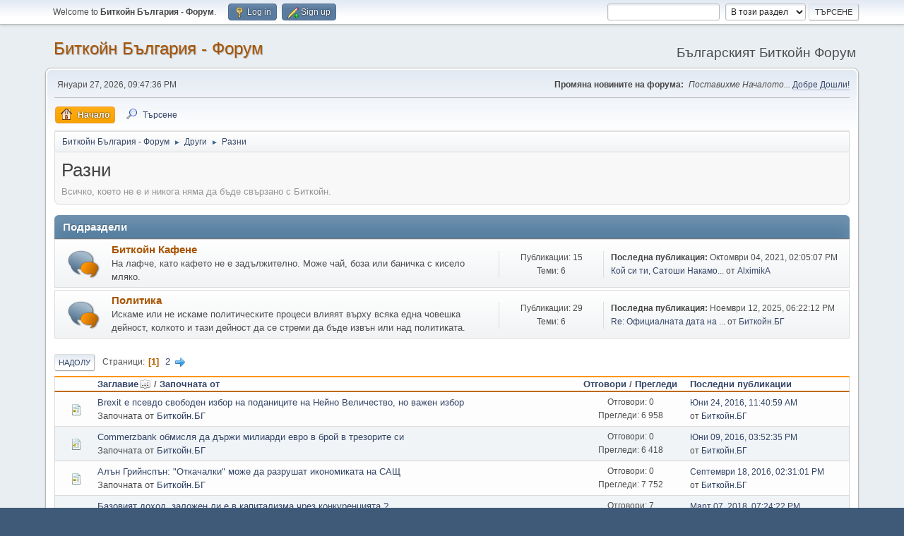

--- FILE ---
content_type: text/html; charset=UTF-8
request_url: https://forum.bitcoin.bg/index.php?board=2.0;sort=subject
body_size: 6888
content:
<!DOCTYPE html>
<html lang="bg-BG">
<head>
	<meta charset="UTF-8">
	<link rel="stylesheet" href="https://forum.bitcoin.bg/Themes/default/css/minified_c91b7dd9725443d6cc10f6d694a1708b.css?smf216_1751187764">
	<style>
	img.avatar { max-width: 65px !important; max-height: 65px !important; }
	
	</style>
	<script>
		var smf_theme_url = "https://forum.bitcoin.bg/Themes/default";
		var smf_default_theme_url = "https://forum.bitcoin.bg/Themes/default";
		var smf_images_url = "https://forum.bitcoin.bg/Themes/default/images";
		var smf_smileys_url = "https://forum.bitcoin.bg/Smileys";
		var smf_smiley_sets = "default,aaron,akyhne,fugue,alienine";
		var smf_smiley_sets_default = "akyhne";
		var smf_avatars_url = "https://forum.bitcoin.bg/avatars";
		var smf_scripturl = "https://forum.bitcoin.bg/index.php?PHPSESSID=4e70e7fe79c1f437be8f7e2ffe6818d2&amp;";
		var smf_iso_case_folding = false;
		var smf_charset = "UTF-8";
		var smf_session_id = "e5ccd327d7493bb4444e6f97e68d77ca";
		var smf_session_var = "b12b4d5";
		var smf_member_id = 0;
		var ajax_notification_text = 'Зареждане...';
		var help_popup_heading_text = 'A little lost? Let me explain:';
		var banned_text = 'Съжалявам, Гост, достъпът до този форум ти е забранен!';
		var smf_txt_expand = 'Разшири';
		var smf_txt_shrink = 'Свий';
		var smf_collapseAlt = 'Скрий';
		var smf_expandAlt = 'Покажи';
		var smf_quote_expand = false;
		var allow_xhjr_credentials = false;
	</script>
	<script src="https://ajax.googleapis.com/ajax/libs/jquery/3.6.3/jquery.min.js"></script>
	<script src="https://forum.bitcoin.bg/Themes/default/scripts/minified_119a76d5ba54c7116381c0d8a5bc8fb3.js?smf216_1751187764"></script>
	<script>
	var smf_you_sure ='Сигурен ли си?';
	</script>
	<title>Разни</title>
	<meta name="viewport" content="width=device-width, initial-scale=1">
	<meta property="og:site_name" content="Биткойн България - Форум">
	<meta property="og:title" content="Разни">
	<meta name="keywords" content="Биткойн България, Български Биткойн Форум, Биткойн автомат">
	<meta property="og:url" content="https://forum.bitcoin.bg/index.php/board,2.0.html?PHPSESSID=4e70e7fe79c1f437be8f7e2ffe6818d2">
	<meta property="og:description" content="Всичко, което не е и никога няма да бъде свързано с Биткойн.">
	<meta name="description" content="Всичко, което не е и никога няма да бъде свързано с Биткойн.">
	<meta name="theme-color" content="#557EA0">
	<meta name="robots" content="noindex">
	<link rel="canonical" href="https://forum.bitcoin.bg/index.php?board=2.0">
	<link rel="help" href="https://forum.bitcoin.bg/index.php?PHPSESSID=4e70e7fe79c1f437be8f7e2ffe6818d2&amp;action=help">
	<link rel="contents" href="https://forum.bitcoin.bg/index.php?PHPSESSID=4e70e7fe79c1f437be8f7e2ffe6818d2&amp;">
	<link rel="search" href="https://forum.bitcoin.bg/index.php?PHPSESSID=4e70e7fe79c1f437be8f7e2ffe6818d2&amp;action=search">
	<link rel="alternate" type="application/rss+xml" title="Биткойн България - Форум - RSS" href="https://forum.bitcoin.bg/index.php?PHPSESSID=4e70e7fe79c1f437be8f7e2ffe6818d2&amp;action=.xml;type=rss2;board=2">
	<link rel="alternate" type="application/atom+xml" title="Биткойн България - Форум - Atom" href="https://forum.bitcoin.bg/index.php?PHPSESSID=4e70e7fe79c1f437be8f7e2ffe6818d2&amp;action=.xml;type=atom;board=2">
	<link rel="next" href="https://forum.bitcoin.bg/index.php/board,2.20.html?PHPSESSID=4e70e7fe79c1f437be8f7e2ffe6818d2">
	<link rel="index" href="https://forum.bitcoin.bg/index.php/board,2.0.html?PHPSESSID=4e70e7fe79c1f437be8f7e2ffe6818d2">
</head>
<body id="chrome" class="action_messageindex board_2">
<div id="footerfix">
	<div id="top_section">
		<div class="inner_wrap">
			<ul class="floatleft" id="top_info">
				<li class="welcome">
					Welcome to <strong>Биткойн България - Форум</strong>.
				</li>
				<li class="button_login">
					<a href="https://forum.bitcoin.bg/index.php?PHPSESSID=4e70e7fe79c1f437be8f7e2ffe6818d2&amp;action=login" class="open" onclick="return reqOverlayDiv(this.href, 'Log in', 'login');">
						<span class="main_icons login"></span>
						<span class="textmenu">Log in</span>
					</a>
				</li>
				<li class="button_signup">
					<a href="https://forum.bitcoin.bg/index.php?PHPSESSID=4e70e7fe79c1f437be8f7e2ffe6818d2&amp;action=signup" class="open">
						<span class="main_icons regcenter"></span>
						<span class="textmenu">Sign up</span>
					</a>
				</li>
			</ul>
			<form id="search_form" class="floatright" action="https://forum.bitcoin.bg/index.php?PHPSESSID=4e70e7fe79c1f437be8f7e2ffe6818d2&amp;action=search2" method="post" accept-charset="UTF-8">
				<input type="search" name="search" value="">&nbsp;
				<select name="search_selection">
					<option value="all">В целия форум </option>
					<option value="board" selected>В този раздел</option>
				</select>
				<input type="hidden" name="sd_brd" value="2">
				<input type="submit" name="search2" value="Търсене" class="button">
				<input type="hidden" name="advanced" value="0">
			</form>
		</div><!-- .inner_wrap -->
	</div><!-- #top_section -->
	<div id="header">
		<h1 class="forumtitle">
			<a id="top" href="https://forum.bitcoin.bg/index.php?PHPSESSID=4e70e7fe79c1f437be8f7e2ffe6818d2&amp;">Биткойн България - Форум</a>
		</h1>
		<div id="siteslogan">Българският Биткойн Форум</div>
	</div>
	<div id="wrapper">
		<div id="upper_section">
			<div id="inner_section">
				<div id="inner_wrap" class="hide_720">
					<div class="user">
						<time datetime="2026-01-27T19:47:36Z">Януари 27, 2026, 09:47:36 PM</time>
					</div>
					<div class="news">
						<h2>Промяна новините на форума: </h2>
						<p><i>Поставихме Началото... </i><a href="http://forum.bitcoin.bg/index.php?topic=3.0" class="bbc_link">Добре Дошли!</a></p>
					</div>
				</div>
				<a class="mobile_user_menu">
					<span class="menu_icon"></span>
					<span class="text_menu">Main Menu</span>
				</a>
				<div id="main_menu">
					<div id="mobile_user_menu" class="popup_container">
						<div class="popup_window description">
							<div class="popup_heading">Main Menu
								<a href="javascript:void(0);" class="main_icons hide_popup"></a>
							</div>
							
					<ul class="dropmenu menu_nav">
						<li class="button_home">
							<a class="active" href="https://forum.bitcoin.bg/index.php?PHPSESSID=4e70e7fe79c1f437be8f7e2ffe6818d2&amp;">
								<span class="main_icons home"></span><span class="textmenu">Начало</span>
							</a>
						</li>
						<li class="button_search">
							<a href="https://forum.bitcoin.bg/index.php?PHPSESSID=4e70e7fe79c1f437be8f7e2ffe6818d2&amp;action=search">
								<span class="main_icons search"></span><span class="textmenu">Търсене</span>
							</a>
						</li>
					</ul><!-- .menu_nav -->
						</div>
					</div>
				</div>
				<div class="navigate_section">
					<ul>
						<li>
							<a href="https://forum.bitcoin.bg/index.php?PHPSESSID=4e70e7fe79c1f437be8f7e2ffe6818d2&amp;"><span>Биткойн България - Форум</span></a>
						</li>
						<li>
							<span class="dividers"> &#9658; </span>
							<a href="https://forum.bitcoin.bg/index.php?PHPSESSID=4e70e7fe79c1f437be8f7e2ffe6818d2&amp;#c1"><span>Други</span></a>
						</li>
						<li class="last">
							<span class="dividers"> &#9658; </span>
							<a href="https://forum.bitcoin.bg/index.php/board,2.0.html?PHPSESSID=4e70e7fe79c1f437be8f7e2ffe6818d2"><span>Разни</span></a>
						</li>
					</ul>
				</div><!-- .navigate_section -->
			</div><!-- #inner_section -->
		</div><!-- #upper_section -->
		<div id="content_section">
			<div id="main_content_section"><div id="display_head" class="information">
			<h2 class="display_title">Разни</h2>
			<p>Всичко, което не е и никога няма да бъде свързано с Биткойн.</p>
		</div>
	<div id="board_2_childboards" class="boardindex_table main_container">
		<div class="cat_bar">
			<h3 class="catbg">Подраздели</h3>
		</div>
		<div id="board_29" class="up_contain ">
			<div class="board_icon">
				
		<a href="https://forum.bitcoin.bg/index.php/board,29.0.html?PHPSESSID=4e70e7fe79c1f437be8f7e2ffe6818d2" class="board_on" title="Нови публикации"></a>
			</div>
			<div class="info">
				
		<a class="subject mobile_subject" href="https://forum.bitcoin.bg/index.php/board,29.0.html?PHPSESSID=4e70e7fe79c1f437be8f7e2ffe6818d2" id="b29">
			Биткойн Кафене
		</a>
		<div class="board_description">На лафче, като кафето не е задължително. Може чай, боза или баничка с кисело мляко.</div>
			</div><!-- .info -->
			<div class="board_stats">
				
		<p>
			Публикации: 15<br>Теми: 6
		</p>
			</div>
			<div class="lastpost">
				
			<p><strong>Последна публикация: </strong>Октомври 04, 2021, 02:05:07 PM <span class="postby"><a href="https://forum.bitcoin.bg/index.php/topic,287.msg1251.html?PHPSESSID=4e70e7fe79c1f437be8f7e2ffe6818d2#new" title="Кой си ти, Сатоши Накамото?">Кой си ти, Сатоши Накамо...</a> от <a href="https://forum.bitcoin.bg/index.php?PHPSESSID=4e70e7fe79c1f437be8f7e2ffe6818d2&amp;action=profile;u=1156">AlximikA</a></span></p>
			</div>
		</div><!-- #board_[id] -->
		<div id="board_31" class="up_contain ">
			<div class="board_icon">
				
		<a href="https://forum.bitcoin.bg/index.php/board,31.0.html?PHPSESSID=4e70e7fe79c1f437be8f7e2ffe6818d2" class="board_on" title="Нови публикации"></a>
			</div>
			<div class="info">
				
		<a class="subject mobile_subject" href="https://forum.bitcoin.bg/index.php/board,31.0.html?PHPSESSID=4e70e7fe79c1f437be8f7e2ffe6818d2" id="b31">
			Политика
		</a>
		<div class="board_description">Искаме или не искаме политическите процеси влияят върху всяка една човешка дейност, колкото и тази дейност да се стреми да бъде извън или над политиката.</div>
			</div><!-- .info -->
			<div class="board_stats">
				
		<p>
			Публикации: 29<br>Теми: 6
		</p>
			</div>
			<div class="lastpost">
				
			<p><strong>Последна публикация: </strong>Ноември 12, 2025, 06:22:12 PM <span class="postby"><a href="https://forum.bitcoin.bg/index.php/topic,294.msg1441.html?PHPSESSID=4e70e7fe79c1f437be8f7e2ffe6818d2#new" title="Re: Официалната дата на Третата световна война е 17-ти Ноември 2024 год.">Re: Официалната дата на ...</a> от <a href="https://forum.bitcoin.bg/index.php?PHPSESSID=4e70e7fe79c1f437be8f7e2ffe6818d2&amp;action=profile;u=1">Биткойн.БГ</a></span></p>
			</div>
		</div><!-- #board_[id] -->
	</div><!-- #board_[current_board]_childboards -->
	<div class="pagesection">
		 
		<div class="pagelinks floatleft">
			<a href="#bot" class="button">Надолу</a>
			<span class="pages">Страници</span><span class="current_page">1</span> <a class="nav_page" href="https://forum.bitcoin.bg/index.php/board,2.20/sort,subject.html?PHPSESSID=4e70e7fe79c1f437be8f7e2ffe6818d2">2</a> <a class="nav_page" href="https://forum.bitcoin.bg/index.php/board,2.20/sort,subject.html?PHPSESSID=4e70e7fe79c1f437be8f7e2ffe6818d2"><span class="main_icons next_page"></span></a> 
		</div>
		
	</div>
		<div id="messageindex">
			<div class="title_bar" id="topic_header">
				<div class="board_icon"></div>
				<div class="info"><a href="https://forum.bitcoin.bg/index.php/board,2.0/sort,subject/desc.html?PHPSESSID=4e70e7fe79c1f437be8f7e2ffe6818d2">Заглавие<span class="main_icons sort_up"></span></a> / <a href="https://forum.bitcoin.bg/index.php/board,2.0/sort,starter.html?PHPSESSID=4e70e7fe79c1f437be8f7e2ffe6818d2">Започната от</a></div>
				<div class="board_stats centertext"><a href="https://forum.bitcoin.bg/index.php/board,2.0/sort,replies.html?PHPSESSID=4e70e7fe79c1f437be8f7e2ffe6818d2">Отговори</a> / <a href="https://forum.bitcoin.bg/index.php/board,2.0/sort,views.html?PHPSESSID=4e70e7fe79c1f437be8f7e2ffe6818d2">Прегледи</a></div>
				<div class="lastpost"><a href="https://forum.bitcoin.bg/index.php/board,2.0/sort,last_post.html?PHPSESSID=4e70e7fe79c1f437be8f7e2ffe6818d2">Последни публикации</a></div>
			</div><!-- #topic_header -->
			<div id="topic_container">
				<div class="windowbg">
					<div class="board_icon">
						<img src="https://forum.bitcoin.bg/Themes/default/images/post/xx.png" alt="">
						
					</div>
					<div class="info info_block">
						<div >
							<div class="icons floatright">
							</div>
							<div class="message_index_title">
								
								<span class="preview" title="">
									<span id="msg_144"><a href="https://forum.bitcoin.bg/index.php/topic,105.0.html?PHPSESSID=4e70e7fe79c1f437be8f7e2ffe6818d2">Brexit е псевдо свободен избор на поданиците на Нейно Величество, но важен избор</a></span>
								</span>
							</div>
							<p class="floatleft">
								Започната от <a href="https://forum.bitcoin.bg/index.php?PHPSESSID=4e70e7fe79c1f437be8f7e2ffe6818d2&amp;action=profile;u=1" title="Виж профила на Биткойн.БГ" class="preview">Биткойн.БГ</a>
							</p>
							
						</div><!-- #topic_[first_post][id] -->
					</div><!-- .info -->
					<div class="board_stats centertext">
						<p>Отговори: 0<br>Прегледи: 6 958</p>
					</div>
					<div class="lastpost">
						<p><a href="https://forum.bitcoin.bg/index.php/topic,105.0.html?PHPSESSID=4e70e7fe79c1f437be8f7e2ffe6818d2#msg144">Юни 24, 2016, 11:40:59 AM</a><br>от <a href="https://forum.bitcoin.bg/index.php?PHPSESSID=4e70e7fe79c1f437be8f7e2ffe6818d2&amp;action=profile;u=1">Биткойн.БГ</a></p>
					</div>
				</div><!-- $topic[css_class] -->
				<div class="windowbg">
					<div class="board_icon">
						<img src="https://forum.bitcoin.bg/Themes/default/images/post/xx.png" alt="">
						
					</div>
					<div class="info info_block">
						<div >
							<div class="icons floatright">
							</div>
							<div class="message_index_title">
								
								<span class="preview" title="">
									<span id="msg_139"><a href="https://forum.bitcoin.bg/index.php/topic,101.0.html?PHPSESSID=4e70e7fe79c1f437be8f7e2ffe6818d2">Commerzbank обмисля да държи милиарди евро в брой в трезорите си</a></span>
								</span>
							</div>
							<p class="floatleft">
								Започната от <a href="https://forum.bitcoin.bg/index.php?PHPSESSID=4e70e7fe79c1f437be8f7e2ffe6818d2&amp;action=profile;u=1" title="Виж профила на Биткойн.БГ" class="preview">Биткойн.БГ</a>
							</p>
							
						</div><!-- #topic_[first_post][id] -->
					</div><!-- .info -->
					<div class="board_stats centertext">
						<p>Отговори: 0<br>Прегледи: 6 418</p>
					</div>
					<div class="lastpost">
						<p><a href="https://forum.bitcoin.bg/index.php/topic,101.0.html?PHPSESSID=4e70e7fe79c1f437be8f7e2ffe6818d2#msg139">Юни 09, 2016, 03:52:35 PM</a><br>от <a href="https://forum.bitcoin.bg/index.php?PHPSESSID=4e70e7fe79c1f437be8f7e2ffe6818d2&amp;action=profile;u=1">Биткойн.БГ</a></p>
					</div>
				</div><!-- $topic[css_class] -->
				<div class="windowbg">
					<div class="board_icon">
						<img src="https://forum.bitcoin.bg/Themes/default/images/post/xx.png" alt="">
						
					</div>
					<div class="info info_block">
						<div >
							<div class="icons floatright">
							</div>
							<div class="message_index_title">
								
								<span class="preview" title="">
									<span id="msg_155"><a href="https://forum.bitcoin.bg/index.php/topic,116.0.html?PHPSESSID=4e70e7fe79c1f437be8f7e2ffe6818d2">Алън Грийнспън: &quot;Откачалки&quot; може да разрушат икономиката на САЩ</a></span>
								</span>
							</div>
							<p class="floatleft">
								Започната от <a href="https://forum.bitcoin.bg/index.php?PHPSESSID=4e70e7fe79c1f437be8f7e2ffe6818d2&amp;action=profile;u=1" title="Виж профила на Биткойн.БГ" class="preview">Биткойн.БГ</a>
							</p>
							
						</div><!-- #topic_[first_post][id] -->
					</div><!-- .info -->
					<div class="board_stats centertext">
						<p>Отговори: 0<br>Прегледи: 7 752</p>
					</div>
					<div class="lastpost">
						<p><a href="https://forum.bitcoin.bg/index.php/topic,116.0.html?PHPSESSID=4e70e7fe79c1f437be8f7e2ffe6818d2#msg155">Септември 18, 2016, 02:31:01 PM</a><br>от <a href="https://forum.bitcoin.bg/index.php?PHPSESSID=4e70e7fe79c1f437be8f7e2ffe6818d2&amp;action=profile;u=1">Биткойн.БГ</a></p>
					</div>
				</div><!-- $topic[css_class] -->
				<div class="windowbg">
					<div class="board_icon">
						<img src="https://forum.bitcoin.bg/Themes/default/images/post/xx.png" alt="">
						
					</div>
					<div class="info info_block">
						<div >
							<div class="icons floatright">
							</div>
							<div class="message_index_title">
								
								<span class="preview" title="">
									<span id="msg_642"><a href="https://forum.bitcoin.bg/index.php/topic,226.0.html?PHPSESSID=4e70e7fe79c1f437be8f7e2ffe6818d2">Базовият доход, заложен ли е в капитализма чрез конкуренцията ?</a></span>
								</span>
							</div>
							<p class="floatleft">
								Започната от <a href="https://forum.bitcoin.bg/index.php?PHPSESSID=4e70e7fe79c1f437be8f7e2ffe6818d2&amp;action=profile;u=1156" title="Виж профила на AlximikA" class="preview">AlximikA</a>
							</p>
							
						</div><!-- #topic_[first_post][id] -->
					</div><!-- .info -->
					<div class="board_stats centertext">
						<p>Отговори: 7<br>Прегледи: 15 182</p>
					</div>
					<div class="lastpost">
						<p><a href="https://forum.bitcoin.bg/index.php/topic,226.0.html?PHPSESSID=4e70e7fe79c1f437be8f7e2ffe6818d2#msg657">Март 07, 2018, 07:24:22 PM</a><br>от <a href="https://forum.bitcoin.bg/index.php?PHPSESSID=4e70e7fe79c1f437be8f7e2ffe6818d2&amp;action=profile;u=1156">AlximikA</a></p>
					</div>
				</div><!-- $topic[css_class] -->
				<div class="windowbg">
					<div class="board_icon">
						<img src="https://forum.bitcoin.bg/Themes/default/images/post/xx.png" alt="">
						
					</div>
					<div class="info info_block">
						<div >
							<div class="icons floatright">
							</div>
							<div class="message_index_title">
								
								<span class="preview" title="">
									<span id="msg_174"><a href="https://forum.bitcoin.bg/index.php/topic,135.0.html?PHPSESSID=4e70e7fe79c1f437be8f7e2ffe6818d2">Бостън Дайнамикс: Добре дошли в роботизираното общество на бъдещето</a></span>
								</span>
							</div>
							<p class="floatleft">
								Започната от <a href="https://forum.bitcoin.bg/index.php?PHPSESSID=4e70e7fe79c1f437be8f7e2ffe6818d2&amp;action=profile;u=1" title="Виж профила на Биткойн.БГ" class="preview">Биткойн.БГ</a>
							</p>
							
						</div><!-- #topic_[first_post][id] -->
					</div><!-- .info -->
					<div class="board_stats centertext">
						<p>Отговори: 0<br>Прегледи: 7 816</p>
					</div>
					<div class="lastpost">
						<p><a href="https://forum.bitcoin.bg/index.php/topic,135.0.html?PHPSESSID=4e70e7fe79c1f437be8f7e2ffe6818d2#msg174">Февруари 02, 2017, 01:08:31 PM</a><br>от <a href="https://forum.bitcoin.bg/index.php?PHPSESSID=4e70e7fe79c1f437be8f7e2ffe6818d2&amp;action=profile;u=1">Биткойн.БГ</a></p>
					</div>
				</div><!-- $topic[css_class] -->
				<div class="windowbg">
					<div class="board_icon">
						<img src="https://forum.bitcoin.bg/Themes/default/images/post/xx.png" alt="">
						
					</div>
					<div class="info info_block">
						<div >
							<div class="icons floatright">
							</div>
							<div class="message_index_title">
								
								<span class="preview" title="">
									<span id="msg_159"><a href="https://forum.bitcoin.bg/index.php/topic,120.0.html?PHPSESSID=4e70e7fe79c1f437be8f7e2ffe6818d2">Британската лира удари ново дъно спрямо другите валути</a></span>
								</span>
							</div>
							<p class="floatleft">
								Започната от <a href="https://forum.bitcoin.bg/index.php?PHPSESSID=4e70e7fe79c1f437be8f7e2ffe6818d2&amp;action=profile;u=1" title="Виж профила на Биткойн.БГ" class="preview">Биткойн.БГ</a>
							</p>
							
						</div><!-- #topic_[first_post][id] -->
					</div><!-- .info -->
					<div class="board_stats centertext">
						<p>Отговори: 0<br>Прегледи: 7 518</p>
					</div>
					<div class="lastpost">
						<p><a href="https://forum.bitcoin.bg/index.php/topic,120.0.html?PHPSESSID=4e70e7fe79c1f437be8f7e2ffe6818d2#msg159">Октомври 07, 2016, 01:25:55 PM</a><br>от <a href="https://forum.bitcoin.bg/index.php?PHPSESSID=4e70e7fe79c1f437be8f7e2ffe6818d2&amp;action=profile;u=1">Биткойн.БГ</a></p>
					</div>
				</div><!-- $topic[css_class] -->
				<div class="windowbg">
					<div class="board_icon">
						<img src="https://forum.bitcoin.bg/Themes/default/images/post/xx.png" alt="">
						
					</div>
					<div class="info info_block">
						<div >
							<div class="icons floatright">
							</div>
							<div class="message_index_title">
								
								<span class="preview" title="">
									<span id="msg_225"><a href="https://forum.bitcoin.bg/index.php/topic,152.0.html?PHPSESSID=4e70e7fe79c1f437be8f7e2ffe6818d2">Брюксел се намесва в изборите във Великобритания предупреждава Тереза Мей</a></span>
								</span>
							</div>
							<p class="floatleft">
								Започната от <a href="https://forum.bitcoin.bg/index.php?PHPSESSID=4e70e7fe79c1f437be8f7e2ffe6818d2&amp;action=profile;u=1" title="Виж профила на Биткойн.БГ" class="preview">Биткойн.БГ</a>
							</p>
							
						</div><!-- #topic_[first_post][id] -->
					</div><!-- .info -->
					<div class="board_stats centertext">
						<p>Отговори: 0<br>Прегледи: 8 030</p>
					</div>
					<div class="lastpost">
						<p><a href="https://forum.bitcoin.bg/index.php/topic,152.0.html?PHPSESSID=4e70e7fe79c1f437be8f7e2ffe6818d2#msg225">Май 04, 2017, 08:13:43 PM</a><br>от <a href="https://forum.bitcoin.bg/index.php?PHPSESSID=4e70e7fe79c1f437be8f7e2ffe6818d2&amp;action=profile;u=1">Биткойн.БГ</a></p>
					</div>
				</div><!-- $topic[css_class] -->
				<div class="windowbg">
					<div class="board_icon">
						<img src="https://forum.bitcoin.bg/Themes/default/images/post/xx.png" alt="">
						
					</div>
					<div class="info info_block">
						<div >
							<div class="icons floatright">
							</div>
							<div class="message_index_title">
								
								<span class="preview" title="">
									<span id="msg_343"><a href="https://forum.bitcoin.bg/index.php/topic,178.0.html?PHPSESSID=4e70e7fe79c1f437be8f7e2ffe6818d2">Величествена идея е тази система.</a></span>
								</span>
							</div>
							<p class="floatleft">
								Започната от <a href="https://forum.bitcoin.bg/index.php?PHPSESSID=4e70e7fe79c1f437be8f7e2ffe6818d2&amp;action=profile;u=1156" title="Виж профила на AlximikA" class="preview">AlximikA</a>
							</p>
							
						</div><!-- #topic_[first_post][id] -->
					</div><!-- .info -->
					<div class="board_stats centertext">
						<p>Отговори: 2<br>Прегледи: 9 240</p>
					</div>
					<div class="lastpost">
						<p><a href="https://forum.bitcoin.bg/index.php/topic,178.0.html?PHPSESSID=4e70e7fe79c1f437be8f7e2ffe6818d2#msg359">Август 31, 2017, 12:51:15 AM</a><br>от <a href="https://forum.bitcoin.bg/index.php?PHPSESSID=4e70e7fe79c1f437be8f7e2ffe6818d2&amp;action=profile;u=1156">AlximikA</a></p>
					</div>
				</div><!-- $topic[css_class] -->
				<div class="windowbg">
					<div class="board_icon">
						<img src="https://forum.bitcoin.bg/Themes/default/images/post/xx.png" alt="">
						
					</div>
					<div class="info info_block">
						<div >
							<div class="icons floatright">
							</div>
							<div class="message_index_title">
								
								<span class="preview" title="">
									<span id="msg_166"><a href="https://forum.bitcoin.bg/index.php/topic,127.0.html?PHPSESSID=4e70e7fe79c1f437be8f7e2ffe6818d2">Войната срещу наличните пари по света се разгаря с нова сила - този път в Индия</a></span>
								</span>
							</div>
							<p class="floatleft">
								Започната от <a href="https://forum.bitcoin.bg/index.php?PHPSESSID=4e70e7fe79c1f437be8f7e2ffe6818d2&amp;action=profile;u=1" title="Виж профила на Биткойн.БГ" class="preview">Биткойн.БГ</a>
							</p>
							
						</div><!-- #topic_[first_post][id] -->
					</div><!-- .info -->
					<div class="board_stats centertext">
						<p>Отговори: 0<br>Прегледи: 7 493</p>
					</div>
					<div class="lastpost">
						<p><a href="https://forum.bitcoin.bg/index.php/topic,127.0.html?PHPSESSID=4e70e7fe79c1f437be8f7e2ffe6818d2#msg166">Ноември 09, 2016, 01:02:33 PM</a><br>от <a href="https://forum.bitcoin.bg/index.php?PHPSESSID=4e70e7fe79c1f437be8f7e2ffe6818d2&amp;action=profile;u=1">Биткойн.БГ</a></p>
					</div>
				</div><!-- $topic[css_class] -->
				<div class="windowbg">
					<div class="board_icon">
						<img src="https://forum.bitcoin.bg/Themes/default/images/post/xx.png" alt="">
						
					</div>
					<div class="info info_block">
						<div >
							<div class="icons floatright">
							</div>
							<div class="message_index_title">
								
								<span class="preview" title="">
									<span id="msg_504"><a href="https://forum.bitcoin.bg/index.php/topic,206.0.html?PHPSESSID=4e70e7fe79c1f437be8f7e2ffe6818d2">възможно ли е да се децентрализира ИИ?</a></span>
								</span>
							</div>
							<p class="floatleft">
								Започната от <a href="https://forum.bitcoin.bg/index.php?PHPSESSID=4e70e7fe79c1f437be8f7e2ffe6818d2&amp;action=profile;u=1156" title="Виж профила на AlximikA" class="preview">AlximikA</a>
							</p>
							
						</div><!-- #topic_[first_post][id] -->
					</div><!-- .info -->
					<div class="board_stats centertext">
						<p>Отговори: 4<br>Прегледи: 11 346</p>
					</div>
					<div class="lastpost">
						<p><a href="https://forum.bitcoin.bg/index.php/topic,206.0.html?PHPSESSID=4e70e7fe79c1f437be8f7e2ffe6818d2#msg513">Ноември 15, 2017, 05:19:10 PM</a><br>от <a href="https://forum.bitcoin.bg/index.php?PHPSESSID=4e70e7fe79c1f437be8f7e2ffe6818d2&amp;action=profile;u=1156">AlximikA</a></p>
					</div>
				</div><!-- $topic[css_class] -->
				<div class="windowbg">
					<div class="board_icon">
						<img src="https://forum.bitcoin.bg/Themes/default/images/post/xx.png" alt="">
						
					</div>
					<div class="info info_block">
						<div >
							<div class="icons floatright">
							</div>
							<div class="message_index_title">
								
								<span class="preview" title="">
									<span id="msg_157"><a href="https://forum.bitcoin.bg/index.php/topic,118.0.html?PHPSESSID=4e70e7fe79c1f437be8f7e2ffe6818d2">Германия обвини САЩ, че води икономическа война срещу Дойче Банк</a></span>
								</span>
							</div>
							<p class="floatleft">
								Започната от <a href="https://forum.bitcoin.bg/index.php?PHPSESSID=4e70e7fe79c1f437be8f7e2ffe6818d2&amp;action=profile;u=1" title="Виж профила на Биткойн.БГ" class="preview">Биткойн.БГ</a>
							</p>
							
						</div><!-- #topic_[first_post][id] -->
					</div><!-- .info -->
					<div class="board_stats centertext">
						<p>Отговори: 0<br>Прегледи: 7 870</p>
					</div>
					<div class="lastpost">
						<p><a href="https://forum.bitcoin.bg/index.php/topic,118.0.html?PHPSESSID=4e70e7fe79c1f437be8f7e2ffe6818d2#msg157">Октомври 03, 2016, 08:57:47 PM</a><br>от <a href="https://forum.bitcoin.bg/index.php?PHPSESSID=4e70e7fe79c1f437be8f7e2ffe6818d2&amp;action=profile;u=1">Биткойн.БГ</a></p>
					</div>
				</div><!-- $topic[css_class] -->
				<div class="windowbg">
					<div class="board_icon">
						<img src="https://forum.bitcoin.bg/Themes/default/images/post/xx.png" alt="">
						
					</div>
					<div class="info info_block">
						<div >
							<div class="icons floatright">
							</div>
							<div class="message_index_title">
								
								<span class="preview" title="">
									<span id="msg_146"><a href="https://forum.bitcoin.bg/index.php/topic,107.0.html?PHPSESSID=4e70e7fe79c1f437be8f7e2ffe6818d2">Главният икономист на Дойче Банк: &quot;Европа е изключително болна&quot;</a></span>
								</span>
							</div>
							<p class="floatleft">
								Започната от <a href="https://forum.bitcoin.bg/index.php?PHPSESSID=4e70e7fe79c1f437be8f7e2ffe6818d2&amp;action=profile;u=1" title="Виж профила на Биткойн.БГ" class="preview">Биткойн.БГ</a>
							</p>
							
						</div><!-- #topic_[first_post][id] -->
					</div><!-- .info -->
					<div class="board_stats centertext">
						<p>Отговори: 0<br>Прегледи: 7 954</p>
					</div>
					<div class="lastpost">
						<p><a href="https://forum.bitcoin.bg/index.php/topic,107.0.html?PHPSESSID=4e70e7fe79c1f437be8f7e2ffe6818d2#msg146">Юли 11, 2016, 03:51:09 PM</a><br>от <a href="https://forum.bitcoin.bg/index.php?PHPSESSID=4e70e7fe79c1f437be8f7e2ffe6818d2&amp;action=profile;u=1">Биткойн.БГ</a></p>
					</div>
				</div><!-- $topic[css_class] -->
				<div class="windowbg">
					<div class="board_icon">
						<img src="https://forum.bitcoin.bg/Themes/default/images/post/xx.png" alt="">
						
					</div>
					<div class="info info_block">
						<div >
							<div class="icons floatright">
							</div>
							<div class="message_index_title">
								
								<span class="preview" title="">
									<span id="msg_980"><a href="https://forum.bitcoin.bg/index.php/topic,271.0.html?PHPSESSID=4e70e7fe79c1f437be8f7e2ffe6818d2">Гледах вчера новините... кой носи отговорност за моите пари в банката ?</a></span>
								</span>
							</div>
							<p class="floatleft">
								Започната от <a href="https://forum.bitcoin.bg/index.php?PHPSESSID=4e70e7fe79c1f437be8f7e2ffe6818d2&amp;action=profile;u=1156" title="Виж профила на AlximikA" class="preview">AlximikA</a>
							</p>
							
						</div><!-- #topic_[first_post][id] -->
					</div><!-- .info -->
					<div class="board_stats centertext">
						<p>Отговори: 2<br>Прегледи: 10 360</p>
					</div>
					<div class="lastpost">
						<p><a href="https://forum.bitcoin.bg/index.php/topic,271.0.html?PHPSESSID=4e70e7fe79c1f437be8f7e2ffe6818d2#msg982">Февруари 22, 2019, 01:24:01 PM</a><br>от <a href="https://forum.bitcoin.bg/index.php?PHPSESSID=4e70e7fe79c1f437be8f7e2ffe6818d2&amp;action=profile;u=1">Биткойн.БГ</a></p>
					</div>
				</div><!-- $topic[css_class] -->
				<div class="windowbg">
					<div class="board_icon">
						<img src="https://forum.bitcoin.bg/Themes/default/images/post/xx.png" alt="">
						
					</div>
					<div class="info info_block">
						<div >
							<div class="icons floatright">
							</div>
							<div class="message_index_title">
								
								<span class="preview" title="">
									<span id="msg_163"><a href="https://forum.bitcoin.bg/index.php/topic,124.0.html?PHPSESSID=4e70e7fe79c1f437be8f7e2ffe6818d2">Големите ядове на най-старата банка в света - Monte dei Paschi di Siena</a></span>
								</span>
							</div>
							<p class="floatleft">
								Започната от <a href="https://forum.bitcoin.bg/index.php?PHPSESSID=4e70e7fe79c1f437be8f7e2ffe6818d2&amp;action=profile;u=1" title="Виж профила на Биткойн.БГ" class="preview">Биткойн.БГ</a>
							</p>
							
						</div><!-- #topic_[first_post][id] -->
					</div><!-- .info -->
					<div class="board_stats centertext">
						<p>Отговори: 0<br>Прегледи: 7 847</p>
					</div>
					<div class="lastpost">
						<p><a href="https://forum.bitcoin.bg/index.php/topic,124.0.html?PHPSESSID=4e70e7fe79c1f437be8f7e2ffe6818d2#msg163">Октомври 25, 2016, 04:14:32 PM</a><br>от <a href="https://forum.bitcoin.bg/index.php?PHPSESSID=4e70e7fe79c1f437be8f7e2ffe6818d2&amp;action=profile;u=1">Биткойн.БГ</a></p>
					</div>
				</div><!-- $topic[css_class] -->
				<div class="windowbg">
					<div class="board_icon">
						<img src="https://forum.bitcoin.bg/Themes/default/images/post/xx.png" alt="">
						
					</div>
					<div class="info info_block">
						<div >
							<div class="icons floatright">
							</div>
							<div class="message_index_title">
								
								<span class="preview" title="">
									<span id="msg_152"><a href="https://forum.bitcoin.bg/index.php/topic,113.0.html?PHPSESSID=4e70e7fe79c1f437be8f7e2ffe6818d2">Дойче банк отказа доставка на физическо злато на свои клиенти</a></span>
								</span>
							</div>
							<p class="floatleft">
								Започната от <a href="https://forum.bitcoin.bg/index.php?PHPSESSID=4e70e7fe79c1f437be8f7e2ffe6818d2&amp;action=profile;u=1" title="Виж профила на Биткойн.БГ" class="preview">Биткойн.БГ</a>
							</p>
							
						</div><!-- #topic_[first_post][id] -->
					</div><!-- .info -->
					<div class="board_stats centertext">
						<p>Отговори: 0<br>Прегледи: 8 263</p>
					</div>
					<div class="lastpost">
						<p><a href="https://forum.bitcoin.bg/index.php/topic,113.0.html?PHPSESSID=4e70e7fe79c1f437be8f7e2ffe6818d2#msg152">Септември 01, 2016, 06:55:11 PM</a><br>от <a href="https://forum.bitcoin.bg/index.php?PHPSESSID=4e70e7fe79c1f437be8f7e2ffe6818d2&amp;action=profile;u=1">Биткойн.БГ</a></p>
					</div>
				</div><!-- $topic[css_class] -->
				<div class="windowbg">
					<div class="board_icon">
						<img src="https://forum.bitcoin.bg/Themes/default/images/post/xx.png" alt="">
						
					</div>
					<div class="info info_block">
						<div >
							<div class="icons floatright">
							</div>
							<div class="message_index_title">
								
								<span class="preview" title="">
									<span id="msg_525"><a href="https://forum.bitcoin.bg/index.php/topic,210.0.html?PHPSESSID=4e70e7fe79c1f437be8f7e2ffe6818d2">ЕЦБ обмисля отмяна на гаранциите по влоговете до 100 000 евро</a></span>
								</span>
							</div>
							<p class="floatleft">
								Започната от <a href="https://forum.bitcoin.bg/index.php?PHPSESSID=4e70e7fe79c1f437be8f7e2ffe6818d2&amp;action=profile;u=1" title="Виж профила на Биткойн.БГ" class="preview">Биткойн.БГ</a>
							</p>
							
						</div><!-- #topic_[first_post][id] -->
					</div><!-- .info -->
					<div class="board_stats centertext">
						<p>Отговори: 0<br>Прегледи: 7 984</p>
					</div>
					<div class="lastpost">
						<p><a href="https://forum.bitcoin.bg/index.php/topic,210.0.html?PHPSESSID=4e70e7fe79c1f437be8f7e2ffe6818d2#msg525">Ноември 24, 2017, 10:15:40 AM</a><br>от <a href="https://forum.bitcoin.bg/index.php?PHPSESSID=4e70e7fe79c1f437be8f7e2ffe6818d2&amp;action=profile;u=1">Биткойн.БГ</a></p>
					</div>
				</div><!-- $topic[css_class] -->
				<div class="windowbg">
					<div class="board_icon">
						<img src="https://forum.bitcoin.bg/Themes/default/images/post/xx.png" alt="">
						
					</div>
					<div class="info info_block">
						<div >
							<div class="icons floatright">
							</div>
							<div class="message_index_title">
								
								<span class="preview" title="">
									<span id="msg_223"><a href="https://forum.bitcoin.bg/index.php/topic,150.0.html?PHPSESSID=4e70e7fe79c1f437be8f7e2ffe6818d2">Монсанто наели армия от тролове за да воюва в Интернет срещу отрицателни мнения</a></span>
								</span>
							</div>
							<p class="floatleft">
								Започната от <a href="https://forum.bitcoin.bg/index.php?PHPSESSID=4e70e7fe79c1f437be8f7e2ffe6818d2&amp;action=profile;u=1" title="Виж профила на Биткойн.БГ" class="preview">Биткойн.БГ</a>
							</p>
							
						</div><!-- #topic_[first_post][id] -->
					</div><!-- .info -->
					<div class="board_stats centertext">
						<p>Отговори: 0<br>Прегледи: 7 662</p>
					</div>
					<div class="lastpost">
						<p><a href="https://forum.bitcoin.bg/index.php/topic,150.0.html?PHPSESSID=4e70e7fe79c1f437be8f7e2ffe6818d2#msg223">Май 02, 2017, 07:51:36 PM</a><br>от <a href="https://forum.bitcoin.bg/index.php?PHPSESSID=4e70e7fe79c1f437be8f7e2ffe6818d2&amp;action=profile;u=1">Биткойн.БГ</a></p>
					</div>
				</div><!-- $topic[css_class] -->
				<div class="windowbg">
					<div class="board_icon">
						<img src="https://forum.bitcoin.bg/Themes/default/images/post/xx.png" alt="">
						
					</div>
					<div class="info info_block">
						<div >
							<div class="icons floatright">
							</div>
							<div class="message_index_title">
								
								<span class="preview" title="">
									<span id="msg_158"><a href="https://forum.bitcoin.bg/index.php/topic,119.0.html?PHPSESSID=4e70e7fe79c1f437be8f7e2ffe6818d2">Не може ли просто да дронираме този момък?</a></span>
								</span>
							</div>
							<p class="floatleft">
								Започната от <a href="https://forum.bitcoin.bg/index.php?PHPSESSID=4e70e7fe79c1f437be8f7e2ffe6818d2&amp;action=profile;u=1" title="Виж профила на Биткойн.БГ" class="preview">Биткойн.БГ</a>
							</p>
							
						</div><!-- #topic_[first_post][id] -->
					</div><!-- .info -->
					<div class="board_stats centertext">
						<p>Отговори: 0<br>Прегледи: 7 979</p>
					</div>
					<div class="lastpost">
						<p><a href="https://forum.bitcoin.bg/index.php/topic,119.0.html?PHPSESSID=4e70e7fe79c1f437be8f7e2ffe6818d2#msg158">Октомври 03, 2016, 10:07:49 PM</a><br>от <a href="https://forum.bitcoin.bg/index.php?PHPSESSID=4e70e7fe79c1f437be8f7e2ffe6818d2&amp;action=profile;u=1">Биткойн.БГ</a></p>
					</div>
				</div><!-- $topic[css_class] -->
				<div class="windowbg">
					<div class="board_icon">
						<img src="https://forum.bitcoin.bg/Themes/default/images/post/xx.png" alt="">
						
					</div>
					<div class="info info_block">
						<div >
							<div class="icons floatright">
							</div>
							<div class="message_index_title">
								
								<span class="preview" title="">
									<span id="msg_160"><a href="https://forum.bitcoin.bg/index.php/topic,121.0.html?PHPSESSID=4e70e7fe79c1f437be8f7e2ffe6818d2">Отмар Исинг: Еврото е &quot;къщичка от карти&quot; и един ден ще се срути</a></span>
								</span>
							</div>
							<p class="floatleft">
								Започната от <a href="https://forum.bitcoin.bg/index.php?PHPSESSID=4e70e7fe79c1f437be8f7e2ffe6818d2&amp;action=profile;u=1" title="Виж профила на Биткойн.БГ" class="preview">Биткойн.БГ</a>
							</p>
							
						</div><!-- #topic_[first_post][id] -->
					</div><!-- .info -->
					<div class="board_stats centertext">
						<p>Отговори: 0<br>Прегледи: 8 165</p>
					</div>
					<div class="lastpost">
						<p><a href="https://forum.bitcoin.bg/index.php/topic,121.0.html?PHPSESSID=4e70e7fe79c1f437be8f7e2ffe6818d2#msg160">Октомври 18, 2016, 12:47:25 PM</a><br>от <a href="https://forum.bitcoin.bg/index.php?PHPSESSID=4e70e7fe79c1f437be8f7e2ffe6818d2&amp;action=profile;u=1">Биткойн.БГ</a></p>
					</div>
				</div><!-- $topic[css_class] -->
				<div class="windowbg">
					<div class="board_icon">
						<img src="https://forum.bitcoin.bg/Themes/default/images/post/xx.png" alt="">
						
					</div>
					<div class="info info_block">
						<div >
							<div class="icons floatright">
							</div>
							<div class="message_index_title">
								
								<span class="preview" title="">
									<span id="msg_926"><a href="https://forum.bitcoin.bg/index.php/topic,263.0.html?PHPSESSID=4e70e7fe79c1f437be8f7e2ffe6818d2">Пароли</a></span>
								</span>
							</div>
							<p class="floatleft">
								Започната от <a href="https://forum.bitcoin.bg/index.php?PHPSESSID=4e70e7fe79c1f437be8f7e2ffe6818d2&amp;action=profile;u=1156" title="Виж профила на AlximikA" class="preview">AlximikA</a>
							</p>
							
						</div><!-- #topic_[first_post][id] -->
					</div><!-- .info -->
					<div class="board_stats centertext">
						<p>Отговори: 5<br>Прегледи: 15 851</p>
					</div>
					<div class="lastpost">
						<p><a href="https://forum.bitcoin.bg/index.php/topic,263.0.html?PHPSESSID=4e70e7fe79c1f437be8f7e2ffe6818d2#msg941">Януари 02, 2019, 11:38:28 PM</a><br>от <a href="https://forum.bitcoin.bg/index.php?PHPSESSID=4e70e7fe79c1f437be8f7e2ffe6818d2&amp;action=profile;u=1156">AlximikA</a></p>
					</div>
				</div><!-- $topic[css_class] -->
			</div><!-- #topic_container -->
		</div><!-- #messageindex -->
	<div class="pagesection">
		
		 
		<div class="pagelinks floatleft">
			<a href="#main_content_section" class="button" id="bot">Нагоре</a>
			<span class="pages">Страници</span><span class="current_page">1</span> <a class="nav_page" href="https://forum.bitcoin.bg/index.php/board,2.20/sort,subject.html?PHPSESSID=4e70e7fe79c1f437be8f7e2ffe6818d2">2</a> <a class="nav_page" href="https://forum.bitcoin.bg/index.php/board,2.20/sort,subject.html?PHPSESSID=4e70e7fe79c1f437be8f7e2ffe6818d2"><span class="main_icons next_page"></span></a> 
		</div>
	</div>
				<div class="navigate_section">
					<ul>
						<li>
							<a href="https://forum.bitcoin.bg/index.php?PHPSESSID=4e70e7fe79c1f437be8f7e2ffe6818d2&amp;"><span>Биткойн България - Форум</span></a>
						</li>
						<li>
							<span class="dividers"> &#9658; </span>
							<a href="https://forum.bitcoin.bg/index.php?PHPSESSID=4e70e7fe79c1f437be8f7e2ffe6818d2&amp;#c1"><span>Други</span></a>
						</li>
						<li class="last">
							<span class="dividers"> &#9658; </span>
							<a href="https://forum.bitcoin.bg/index.php/board,2.0.html?PHPSESSID=4e70e7fe79c1f437be8f7e2ffe6818d2"><span>Разни</span></a>
						</li>
					</ul>
				</div><!-- .navigate_section -->
	<script>
		var oQuickModifyTopic = new QuickModifyTopic({
			aHidePrefixes: Array("lockicon", "stickyicon", "pages", "newicon"),
			bMouseOnDiv: false,
		});
	</script>
	<div class="tborder" id="topic_icons">
		<div class="information">
			<p id="message_index_jump_to"></p>
			<p class="floatleft">
				<span class="main_icons poll"></span> Анкета<br>
				<span class="main_icons move"></span> Преместена тема<br>
			</p>
			<p>
				<span class="main_icons lock"></span> Заключена тема<br>
				<span class="main_icons sticky"></span> Важна тема<br>
				<span class="main_icons watch"></span> Topic you are watching<br>
			</p>
			<script>
				if (typeof(window.XMLHttpRequest) != "undefined")
					aJumpTo[aJumpTo.length] = new JumpTo({
						sContainerId: "message_index_jump_to",
						sJumpToTemplate: "<label class=\"smalltext jump_to\" for=\"%select_id%\">Отиди на<" + "/label> %dropdown_list%",
						iCurBoardId: 2,
						iCurBoardChildLevel: 0,
						sCurBoardName: "Разни",
						sBoardChildLevelIndicator: "==",
						sBoardPrefix: "=> ",
						sCatSeparator: "-----------------------------",
						sCatPrefix: "",
						sGoButtonLabel: "Отиди"
					});
			</script>
		</div><!-- .information -->
	</div><!-- #topic_icons -->
	<div id="mobile_action" class="popup_container">
		<div class="popup_window description">
			<div class="popup_heading">Действия
				<a href="javascript:void(0);" class="main_icons hide_popup"></a>
			</div>
			
		</div>
	</div>
			</div><!-- #main_content_section -->
		</div><!-- #content_section -->
	</div><!-- #wrapper -->
</div><!-- #footerfix -->
	<div id="footer">
		<div class="inner_wrap">
		<ul>
			<li class="floatright"><a href="https://forum.bitcoin.bg/index.php?PHPSESSID=4e70e7fe79c1f437be8f7e2ffe6818d2&amp;action=help">Помощ</a> | <a href="https://forum.bitcoin.bg/index.php?PHPSESSID=4e70e7fe79c1f437be8f7e2ffe6818d2&amp;action=agreement">Условия и правила</a> | <a href="#top_section">Нагоре &#9650;</a></li>
			<li class="copyright"><a href="https://forum.bitcoin.bg/index.php?PHPSESSID=4e70e7fe79c1f437be8f7e2ffe6818d2&amp;action=credits" title="License" target="_blank" rel="noopener">SMF 2.1.6 &copy; 2025</a>, <a href="https://www.simplemachines.org" title="Simple Machines" target="_blank" rel="noopener">Simple Machines</a></li>
		</ul>
		</div>
	</div><!-- #footer -->
<script>
window.addEventListener("DOMContentLoaded", function() {
	function triggerCron()
	{
		$.get('https://forum.bitcoin.bg' + "/cron.php?ts=1769543250");
	}
	window.setTimeout(triggerCron, 1);
});
</script>
</body>
</html>